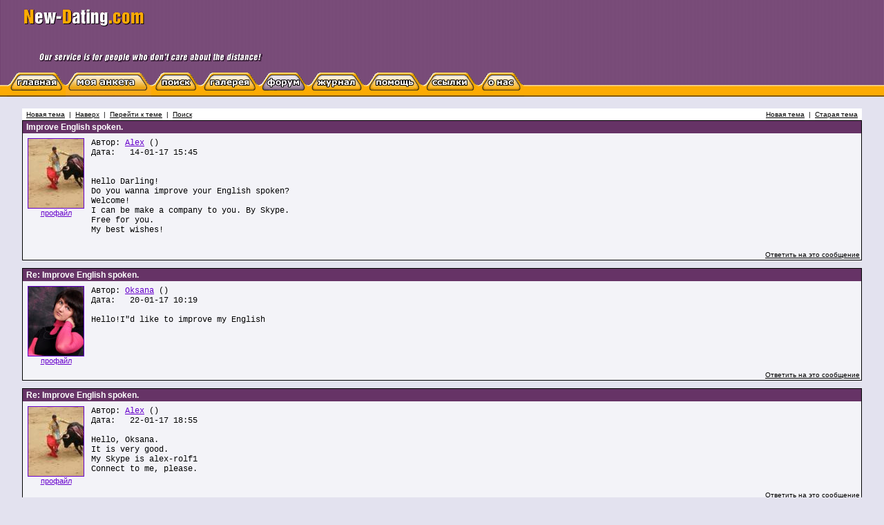

--- FILE ---
content_type: text/html; charset=windows-1251
request_url: https://www.new-dating.com/rus/forum/read.php?f=3&i=6433&t=6430
body_size: 4203
content:
<html>
<head>
<meta http-equiv="Content-Type" content="text/html; charset=windows-1251" />


<title>Форум знакомств | New dating - Re: Improve English spoken.</title>
<meta name="Новые знакомства - форум о знакомствах с иностранцами, любви, обсуждаем отношения мужчин и женщин, особенности жизни за границей">
<meta name="keywords" content="знакомства с иностранцами форум"/>



<link rel="STYLESHEET" type="text/css" href="phorum.css" />
<style type="text/css">
<!--
.cc {
	filter: Alpha(Opacity=15, FinishOpacity=15, Style=1, StartX=20, StartY=20, FinishX=20, FinishY=20);
}
-->
</style>
</head>
<body bgcolor="#E3E2EF" link="#6600CC" alink="#FF0000" vlink="#36006C">
<table width="100%" border="0" cellpadding="0" cellspacing="0" background="../img/back_top.gif" bgcolor="#663366">
<tr>
<td><table width="100%" border="0" cellspacing="0" cellpadding="0">
<tr>
<td><img src="../img/n.gif" width="35" height="50"></td>
<!--td width="100%"><img src="../img/new-dating.gif" width="174" height="25" vspace="13"><img src="../img/slogan.gif" width="340" height="54" hspace="20"></td-->

<td width="600"><img src="../../img/new-dating.gif" width="174" height="25" vspace="13"><img src="../../img/slogan.gif" width="340" height="54" hspace="20"></td>

<td style="width:100%; text-align:center">
<!--<a href="../../chat/chat1.php" target=_blank><img style="margin:5px 20px 0 0 ;border: 0px" src="../../img/cam_en.gif" /></a>-->
</td>

<td nowrap></td>
<td nowrap style="font-size: 11px;
        color: #FFFFFF;
        text-decoration: none; "

>
</td>
<td nowrap><img src="../img/n.gif" width="35" height="1"></td>
</tr>
</table></td>
</tr>
<tr>
<td><table width="100%" border="0" cellpadding="0" cellspacing="0" background="../img/back_yellow.gif">
<tr>
<td width="0%"><img src="../img/n.gif" width="10" height="35"></td>
<td><a href="../index.php"><img src="../img/b_home_off.gif" width="85" height="35" border="0"></a></td>
<td><a href="../myprofile-myaccount.php"><img src="../img/b_myprofile_off.gif" width="124" height="35"" border="0"></a></td>
<td><a href="../search.php"><img src="../img/b_search_off.gif" width="71" height="35" border="0"></a></td>
<td><a href="../gallery-search.php"><img src="../img/b_gallery_off.gif" width="85" height="35" border="0"></a></td>
<td><a href="index.php"><img src="../img/b_forum_on.gif" width="71" height="35" border="0"></a></td>
<td><a href="../magazine.php"><img src="../img/b_magazine_off.gif" width="83" height="35" border="0"></a></td>
<td><a href="../faq.php"><img src="../img/b_faq_off.gif" width="84" height="35" border="0"></a></td>
<td><a href="../links.php"><img src="../img/b_links_off.gif" width="79" height="35" border="0"></a></td>
<td><a href="../about.php"><img src="../img/b_aboutus_off.gif" width="67" height="35" border="0"></a></td>



<td width="100%">&nbsp;</td>
</tr>
</table></td>
</tr>
</table>

<div style="margin: 3px"></div>


<br />
<script language="JavaScript" type="text/javascript">

function delmsg(url){
ans=window.confirm("Вы удаляете это\nсообщение и ответы на него.\n Продолжить?");
  if(ans){
    window.location.replace(url);
  }
}
</script>
<div align="center">
<table width="95%" cellspacing="0" cellpadding="3" border="0">
<tr>
    <td nowrap="nowrap" align="left"  bgcolor="#FFFFFF"><FONT color='#000000' class="PhorumNav">&nbsp;<a href="post.php?f=3"><FONT color='#000000' class="PhorumNav">Новая тема</font></a>&nbsp;&nbsp;|&nbsp;&nbsp;<a href="list.php?f=3"><FONT color='#000000' class="PhorumNav">Наверх</font></a>&nbsp;&nbsp;|&nbsp;&nbsp;<a href="list.php?f=3&t=1531967928&a=3"><FONT color='#000000' class="PhorumNav">Перейти к теме</font></a>&nbsp;&nbsp;|&nbsp;&nbsp;<a href="search.php?f=3"><FONT color='#000000' class="PhorumNav">Поиск</font></a>&nbsp;</font></td>
    <td nowrap="nowrap" align="right"  bgcolor="#FFFFFF"><FONT color='#000000' class="PhorumNav">&nbsp;<a href="read.php?f=3&t=6430&a=1"><FONT color='#000000' class="PhorumNav">Новая тема</font></a>&nbsp;&nbsp;|&nbsp;&nbsp;<a href="read.php?f=3&t=6430&a=2"><FONT color='#000000' class="PhorumNav">Старая тема</font></a>&nbsp;</font></td>
</tr>
</table>
<a name="reply_6430"></a>
<table class="PhorumListTable" width="95%" cellspacing="0" cellpadding="2" border="0">
<tr>
    <td  bgcolor="#663366"><FONT class="PhorumTableHeader" color="#FFFFFF">&nbsp;Improve English spoken.</font></td>
</tr>
<tr>
    <td  bgcolor="#F3F3F8" valign="TOP">
<table width="100%" cellspacing="0" cellpadding="5" border="0">
<tr>
<td align="center" valign="top"><a href="../profile.php?id=219831" target="_blank"><img src="../photos/members/661/219831_t.jpg" border="0" style="border: 1px solid #6600CC;"></a><br><a href="../profile.php?id=219831" target="_blank" style="font-size: 11px;	color: #6600CC;">профайл</a></td>
<td  bgcolor="#F3F3F8" width="100%" valign="top"><font class="PhorumMessage" color="#000000">
Автор:&nbsp;<a href='../profile.php?id=219831' target='_blank'>Alex</a>&nbsp;()<br />
Дата:&nbsp;&nbsp;&nbsp;14-01-17 15:45<br />
<br /><br />
Hello Darling!<br />
Do you wanna improve your English spoken?<br />
Welcome!<br />
I can be make a company to you. By Skype.<br />
Free for you. <br />
My best wishes!<br /><br />
</font><p>
</td>
</tr>
</table>
</td>
</tr>
<tr>
    <td valign="TOP" width="100%" align="RIGHT"  bgcolor="#F3F3F8">
    <a href="read.php?f=3&i=6430&t=6430#REPLY"><FONT color='#000000' class="PhorumNav">Ответить на это сообщение</a></font>
    <br />
</td>
</tr>
</table>
<table width="95%" cellspacing="0" cellpadding="0" border="0">
<tr>
    <td width="100%"><FONT color='#000000' class="PhorumNav">&nbsp;</font></td>
</tr>
</table>
<a name="reply_6433"></a>
<table class="PhorumListTable" width="95%" cellspacing="0" cellpadding="2" border="0">
<tr>
    <td  bgcolor="#663366"><FONT class="PhorumTableHeader" color="#FFFFFF">&nbsp;Re: Improve English spoken.</font></td>
</tr>
<tr>
    <td  bgcolor="#F3F3F8" valign="TOP">
<table width="100%" cellspacing="0" cellpadding="5" border="0">
<tr>
<td align="center" valign="top"><a href="../profile.php?id=209203" target="_blank"><img src="../photos/members/629/209203_t.jpg" border="0" style="border: 1px solid #6600CC;"></a><br><a href="../profile.php?id=209203" target="_blank" style="font-size: 11px;	color: #6600CC;">профайл</a></td>
<td  bgcolor="#F3F3F8" width="100%" valign="top"><font class="PhorumMessage" color="#000000">
Автор:&nbsp;<a href='../profile.php?id=209203' target='_blank'>Oksana</a>&nbsp;()<br />
Дата:&nbsp;&nbsp;&nbsp;20-01-17 10:19<br />
<br />Hello!I"d like to improve my English<br /><br />
</font><p>
</td>
</tr>
</table>
</td>
</tr>
<tr>
    <td valign="TOP" width="100%" align="RIGHT"  bgcolor="#F3F3F8">
    <a href="read.php?f=3&i=6433&t=6430#REPLY"><FONT color='#000000' class="PhorumNav">Ответить на это сообщение</a></font>
    <br />
</td>
</tr>
</table>
<table width="95%" cellspacing="0" cellpadding="0" border="0">
<tr>
    <td width="100%"><FONT color='#000000' class="PhorumNav">&nbsp;</font></td>
</tr>
</table>
<a name="reply_6434"></a>
<table class="PhorumListTable" width="95%" cellspacing="0" cellpadding="2" border="0">
<tr>
    <td  bgcolor="#663366"><FONT class="PhorumTableHeader" color="#FFFFFF">&nbsp;Re: Improve English spoken.</font></td>
</tr>
<tr>
    <td  bgcolor="#F3F3F8" valign="TOP">
<table width="100%" cellspacing="0" cellpadding="5" border="0">
<tr>
<td align="center" valign="top"><a href="../profile.php?id=219831" target="_blank"><img src="../photos/members/661/219831_t.jpg" border="0" style="border: 1px solid #6600CC;"></a><br><a href="../profile.php?id=219831" target="_blank" style="font-size: 11px;	color: #6600CC;">профайл</a></td>
<td  bgcolor="#F3F3F8" width="100%" valign="top"><font class="PhorumMessage" color="#000000">
Автор:&nbsp;<a href='../profile.php?id=219831' target='_blank'>Alex</a>&nbsp;()<br />
Дата:&nbsp;&nbsp;&nbsp;22-01-17 18:55<br />
<br />Hello, Oksana.<br />
It is very good.<br />
My Skype is alex-rolf1<br />
Connect to me, please.<br /><br />
</font><p>
</td>
</tr>
</table>
</td>
</tr>
<tr>
    <td valign="TOP" width="100%" align="RIGHT"  bgcolor="#F3F3F8">
    <a href="read.php?f=3&i=6434&t=6430#REPLY"><FONT color='#000000' class="PhorumNav">Ответить на это сообщение</a></font>
    <br />
</td>
</tr>
</table>
<table width="95%" cellspacing="0" cellpadding="0" border="0">
<tr>
    <td width="100%"><FONT color='#000000' class="PhorumNav">&nbsp;</font></td>
</tr>
</table>
<a name="reply_6439"></a>
<table class="PhorumListTable" width="95%" cellspacing="0" cellpadding="2" border="0">
<tr>
    <td  bgcolor="#663366"><FONT class="PhorumTableHeader" color="#FFFFFF">&nbsp;Re: Improve English spoken.</font></td>
</tr>
<tr>
    <td  bgcolor="#F3F3F8" valign="TOP">
<table width="100%" cellspacing="0" cellpadding="5" border="0">
<tr>
<td align="center" valign="top"><a href="../profile.php?id=242908" target="_blank"><img src="../photos/members/730/242908_t.jpg" border="0" style="border: 1px solid #6600CC;"></a><br><a href="../profile.php?id=242908" target="_blank" style="font-size: 11px;	color: #6600CC;">профайл</a></td>
<td  bgcolor="#F3F3F8" width="100%" valign="top"><font class="PhorumMessage" color="#000000">
Автор:&nbsp;<a href='../profile.php?id=242908' target='_blank'>Angelika</a>&nbsp;()<br />
Дата:&nbsp;&nbsp;&nbsp;08-02-17 19:48<br />
<br />Hello!I"d like to improve my English<br /><br />
</font><p>
</td>
</tr>
</table>
</td>
</tr>
<tr>
    <td valign="TOP" width="100%" align="RIGHT"  bgcolor="#F3F3F8">
    <a href="read.php?f=3&i=6439&t=6430#REPLY"><FONT color='#000000' class="PhorumNav">Ответить на это сообщение</a></font>
    <br />
</td>
</tr>
</table>
<table width="95%" cellspacing="0" cellpadding="0" border="0">
<tr>
    <td width="100%"><FONT color='#000000' class="PhorumNav">&nbsp;</font></td>
</tr>
</table>
<a name="reply_6440"></a>
<table class="PhorumListTable" width="95%" cellspacing="0" cellpadding="2" border="0">
<tr>
    <td  bgcolor="#663366"><FONT class="PhorumTableHeader" color="#FFFFFF">&nbsp;Re: Improve English spoken.</font></td>
</tr>
<tr>
    <td  bgcolor="#F3F3F8" valign="TOP">
<table width="100%" cellspacing="0" cellpadding="5" border="0">
<tr>
<td align="center" valign="top"><a href="../profile.php?id=219831" target="_blank"><img src="../photos/members/661/219831_t.jpg" border="0" style="border: 1px solid #6600CC;"></a><br><a href="../profile.php?id=219831" target="_blank" style="font-size: 11px;	color: #6600CC;">профайл</a></td>
<td  bgcolor="#F3F3F8" width="100%" valign="top"><font class="PhorumMessage" color="#000000">
Автор:&nbsp;<a href='../profile.php?id=219831' target='_blank'>Alex</a>&nbsp;()<br />
Дата:&nbsp;&nbsp;&nbsp;10-02-17 20:19<br />
<br />Hello.<br />
It is very well!<br />
My Skype is alex-rolf1.<br />
Connect to my, please.<br /><br />
</font><p>
</td>
</tr>
</table>
</td>
</tr>
<tr>
    <td valign="TOP" width="100%" align="RIGHT"  bgcolor="#F3F3F8">
    <a href="read.php?f=3&i=6440&t=6430#REPLY"><FONT color='#000000' class="PhorumNav">Ответить на это сообщение</a></font>
    <br />
</td>
</tr>
</table>
<table width="95%" cellspacing="0" cellpadding="0" border="0">
<tr>
    <td width="100%"><FONT color='#000000' class="PhorumNav">&nbsp;</font></td>
</tr>
</table>
<a name="reply_6474"></a>
<table class="PhorumListTable" width="95%" cellspacing="0" cellpadding="2" border="0">
<tr>
    <td  bgcolor="#663366"><FONT class="PhorumTableHeader" color="#FFFFFF">&nbsp;Re: Improve English spoken.</font></td>
</tr>
<tr>
    <td  bgcolor="#F3F3F8" valign="TOP">
<table width="100%" cellspacing="0" cellpadding="5" border="0">
<tr>
<td align="center" valign="top"><a href="../profile.php?id=219831" target="_blank"><img src="../photos/members/661/219831_t.jpg" border="0" style="border: 1px solid #6600CC;"></a><br><a href="../profile.php?id=219831" target="_blank" style="font-size: 11px;	color: #6600CC;">профайл</a></td>
<td  bgcolor="#F3F3F8" width="100%" valign="top"><font class="PhorumMessage" color="#000000">
Автор:&nbsp;<a href='../profile.php?id=219831' target='_blank'>Alex</a>&nbsp;()<br />
Дата:&nbsp;&nbsp;&nbsp;18-04-17 19:28<br />
<br />alex-rolf09@mail.ru<br />
Write to me.<br /><br />
</font><p>
</td>
</tr>
</table>
</td>
</tr>
<tr>
    <td valign="TOP" width="100%" align="RIGHT"  bgcolor="#F3F3F8">
    <a href="read.php?f=3&i=6474&t=6430#REPLY"><FONT color='#000000' class="PhorumNav">Ответить на это сообщение</a></font>
    <br />
</td>
</tr>
</table>
<table width="95%" cellspacing="0" cellpadding="0" border="0">
<tr>
    <td width="100%"><FONT color='#000000' class="PhorumNav">&nbsp;</font></td>
</tr>
</table>
<a name="reply_6495"></a>
<table class="PhorumListTable" width="95%" cellspacing="0" cellpadding="2" border="0">
<tr>
    <td  bgcolor="#663366"><FONT class="PhorumTableHeader" color="#FFFFFF">&nbsp;Re: Improve English spoken.</font></td>
</tr>
<tr>
    <td  bgcolor="#F3F3F8" valign="TOP">
<table width="100%" cellspacing="0" cellpadding="5" border="0">
<tr>
<td align="center" valign="top"><a href="../profile.php?id=247707" target="_blank"><img src="../photos/members/744/247707_t.jpg" border="0" style="border: 1px solid #6600CC;"></a><br><a href="../profile.php?id=247707" target="_blank" style="font-size: 11px;	color: #6600CC;">профайл</a></td>
<td  bgcolor="#F3F3F8" width="100%" valign="top"><font class="PhorumMessage" color="#000000">
Автор:&nbsp;<a href='../profile.php?id=247707' target='_blank'>Inga</a>&nbsp;()<br />
Дата:&nbsp;&nbsp;&nbsp;04-10-17 12:31<br />
<br />Angelika hello I am thinking that your wonder image will save planet...<br /><br />
</font><p>
</td>
</tr>
</table>
</td>
</tr>
<tr>
    <td valign="TOP" width="100%" align="RIGHT"  bgcolor="#F3F3F8">
    <a href="read.php?f=3&i=6495&t=6430#REPLY"><FONT color='#000000' class="PhorumNav">Ответить на это сообщение</a></font>
    <br />
</td>
</tr>
</table>
<table width="95%" cellspacing="0" cellpadding="3" border="0">
<tr>
    <td width="100%" align="left"  bgcolor="#FFFFFF"><FONT color='#000000' class="PhorumNav">&nbsp;<a href="read.php?f=3&i=6433&t=6430&v=t"><FONT color='#000000' class="PhorumNav">Дерево</font></a>&nbsp;</font></td>
    <td nowrap="nowrap" align="right"  bgcolor="#FFFFFF"><FONT color='#000000' class="PhorumNav">&nbsp;<a href="read.php?f=3&t=6430&a=1"><FONT color='#000000' class="PhorumNav">Новая тема</font></a>&nbsp;&nbsp;|&nbsp;&nbsp;<a href="read.php?f=3&t=6430&a=2"><FONT color='#000000' class="PhorumNav">Старая тема</font></a>&nbsp;</font></tr>
</table>
<a name="REPLY"></a>
<br /><br />
<div align="center">
<form action="post.php" method="post" enctype="application/x-www-form-urlencoded" onSubmit="post.disabled=true;">
<input type="hidden" name="t" value="6430" />
<input type="hidden" name="a" value="post" />
<input type="hidden" name="f" value="3" />
<input type="hidden" name="p" value="6433" />
<input type="hidden" name="attach_ids" value="" />
<table cellspacing="0" cellpadding="0" border="0">
<tr>
    <td  bgcolor="#FFFFFF">
      <table cellspacing="0" cellpadding="2" border="0">
        <tr>
          <td>&nbsp;</td>
        </tr>
      </table>
    </td>
</tr>
<tr>
  <td  bgcolor="#FFFFFF">
    <table class="PhorumListTable" cellspacing="0" cellpadding="2" border="0">
    <tr>
        <td class="PhorumTableHeader" height="23" colspan="2"  bgcolor="#663366"><FONT color="#FFFFFF">&nbsp;Ответить на это сообщение</font></td>
    </tr>

<input type="hidden" name="author" value="">
<input type="hidden" name="email" value="">
    <tr>
        <td height="23"  bgcolor="#E3E2EF" nowrap="nowrap"><font color="#000000">&nbsp;Тема:</font></td>
        <td height="23"  bgcolor="#E3E2EF"><input type="Text" name="subject" size="30" maxlength="80" value="Re: Improve English spoken." tabindex="3"/></td>
    </tr>
        <tr>
        <td  bgcolor="#E3E2EF" colspan=2 width="100%" nowrap="nowrap" align="left"><table cellpadding="5" cellspacing="0" border="0"><tr><td align="CENTER" valign="TOP"><font face="courier"><textarea class="PhorumBodyArea" name="body" cols="45" rows="20" wrap="virtual" tabindex="5"></textarea></font></td></tr></table></td>
    </tr>
            <tr>
        <td width="100%" colspan="2" align="RIGHT"  bgcolor="#E3E2EF"><input type="hidden" name="hide" value="Inga писал(а):

&gt; Angelika hello I am thinking that your wonder image will save
&gt; planet...
"><script language="JavaScript"><!--
this.document.writeln('<input tabindex="100" type="Button" name="quote" value="Цитата" onClick="this.form.body.value=this.form.body.value + this.form.hide.value; this.form.hide.value='+"''"+';">');
//--></script>&nbsp;
                <input type="Submit" name="preview" value=" Предпросмотр "  tabindex="6"/>
        <input type="Submit" name="post" value=" Отправить " tabindex="7" />&nbsp;<br /><img src="images/trans.gif" width=3 height=3 border=0></td>
    </tr>
    </table>
  </td>
</tr>
</table>
</form>
</div>
<!--
<br />
<div align="center"><a href="http://phorum.org"><img src="images/button.gif" width="90" height="30" alt="phorum.org" border="0" /></a></div>
-->
<br />
<table width="100%" border="0" cellspacing="7" cellpadding="0">
<tr>
<td><table width="100%" border="0" cellpadding="0" cellspacing="0" style="background-color: #663366;">
<tr>
<td nowrap><img src="../img/c-tl.gif" width="13" height="13"></td>
<td rowspan="2" align="center" nowrap style="font-size: 11px;        color: #A7A4CC;        text-decoration: none;">
<a href='../index.php' style='font-size: 11px;color: #FFFFFF;        text-decoration: none;'>Главная</a> | <a href='../myprofile-profile.php' style='font-size: 11px;color: #FFFFFF;        text-decoration: none;'>Мой new-dating</a> | <a href='../search.php' style='font-size: 11px;color: #FFFFFF;        text-decoration: none;'>Поиск</a> | <a href='../gallery-search.php' style='font-size: 11px;color: #FFFFFF;        text-decoration: none;'>Галерея</a> | <a href='index.php' style='        font-size: 11px;color: #A7A4CC;        text-decoration: none;'>Форум</a> | <a href='../magazine.php' style='font-size: 11px;color: #FFFFFF;        text-decoration: none;'>Статьи</a> | <a href='../faq.php' style='font-size: 11px;color: #FFFFFF;        text-decoration: none;'>FAQ</a> | <a href='../links.php' style='font-size: 11px;color: #FFFFFF;        text-decoration: none;'>Ссылки</a> | <a href='../about.php' style='font-size: 11px;color: #FFFFFF;        text-decoration: none;'>О нас</a> | 
</td>
<td align="right" nowrap  style="font-size: 11px;        color: #A7A4CC;        text-decoration: none;"><img src="../img/c-tr.gif" width="13" height="13"></td>
</tr>
<tr>
<td nowrap  style="font-size: 11px;        color: #A7A4CC;        text-decoration: none;"><img src="../img/c-bl.gif" width="13" height="13"></td>
<td align="right" nowrap  style="font-size: 11px;        color: #A7A4CC;        text-decoration: none;"><img src="../img/c-br.gif" width="13" height="13"></td>
</tr>
</table></td>
</tr>
</table>
<table width="100%" border="0" cellspacing="10" cellpadding="0">
<tr>
<td><img src="../img/n.gif" width="5" height="8"></td>
<td>
<table width="100%" border="0" cellspacing="0" cellpadding="0">
<tr>
<td style="font-size: 11px;        color: #8682B9;        line-height: 17px; text-decoration: none;">
Copyright &copy; 2003-2026 <a href="http://www.new-dating.com" class="l11f">New-Dating.com</a>. All rights reserved.<br>

</td>
<td align="right" valign="middle">
<table border="0" cellspacing="0" cellpadding="2">
<tr>
<td>
<table border="0" cellpadding="0" cellspacing="0" ONMOUSEOVER="this.className = 't11c';" ONMOUSEOUT="this.className = 'cc';" class="cc" >
<tr>
<td>



</td>
</tr>
</table>
</td>
<td>
<table border="0" cellpadding="0" cellspacing="0" ONMOUSEOVER="this.className = 't11c';" ONMOUSEOUT="this.className = 'cc';" class="cc" >
<tr>
<td>


</td>
</tr>
</table>
</td>
<td>
<table border="0" cellpadding="0" cellspacing="0" ONMOUSEOVER="this.className = 't11c';" ONMOUSEOUT="this.className = 'cc';" class="cc" >
<tr>
<td>


</td>
</tr>
</table>
</td>
<td>
<table border="0" cellpadding="0" cellspacing="0" ONMOUSEOVER="this.className = 't11c';" ONMOUSEOUT="this.className = 'cc';" class="cc" >
<tr>
<td>



</td>
</tr>
</table>
</td>
<td>
<table border="0" cellpadding="0" cellspacing="0" ONMOUSEOVER="this.className = 't11c';" ONMOUSEOUT="this.className = 'cc';" class="cc" >
<tr>
<td>


<script src="https://www.google-analytics.com/urchin.js" type="text/javascript">
</script>
<script type="text/javascript">
    _uacct = "UA-1717860-2";
    urchinTracker();
</script>


<!-- Facebook Pixel Code -->
<script>
    !function (f, b, e, v, n, t, s) {
        if (f.fbq) return;
        n = f.fbq = function () {
            n.callMethod ?
                n.callMethod.apply(n, arguments) : n.queue.push(arguments)
        };
        if (!f._fbq) f._fbq = n;
        n.push = n;
        n.loaded = !0;
        n.version = '2.0';
        n.queue = [];
        t = b.createElement(e);
        t.async = !0;
        t.src = v;
        s = b.getElementsByTagName(e)[0];
        s.parentNode.insertBefore(t, s)
    }(window, document, 'script',
        'https://connect.facebook.net/en_US/fbevents.js');
    fbq('init', '1014032199492041');
    fbq('track', 'PageView');
</script>
<!-- End Facebook Pixel Code -->

<!-- Rating@Mail.ru counter -->
<script type="text/javascript">
    var _tmr = window._tmr || (window._tmr = []);
    _tmr.push({id: "569326", type: "pageView", start: (new Date()).getTime()});
    (function (d, w, id) {
        if (d.getElementById(id)) return;
        var ts = d.createElement("script");
        ts.type = "text/javascript";
        ts.async = true;
        ts.id = id;
        ts.src = (d.location.protocol == "https:" ? "https:" : "http:") + "//top-fwz1.mail.ru/js/code.js";
        var f = function () {
            var s = d.getElementsByTagName("script")[0];
            s.parentNode.insertBefore(ts, s);
        };
        if (w.opera == "[object Opera]") {
            d.addEventListener("DOMContentLoaded", f, false);
        } else {
            f();
        }
    })(document, window, "topmailru-code");
</script>

</td>
</tr>
</table>
</td>
</tr>
</table>
</td>
</tr>
</table>
</td>
</tr>
</table>


<script defer src="https://static.cloudflareinsights.com/beacon.min.js/vcd15cbe7772f49c399c6a5babf22c1241717689176015" integrity="sha512-ZpsOmlRQV6y907TI0dKBHq9Md29nnaEIPlkf84rnaERnq6zvWvPUqr2ft8M1aS28oN72PdrCzSjY4U6VaAw1EQ==" data-cf-beacon='{"version":"2024.11.0","token":"66c7cbf75df0478bb3c3169b13988e39","r":1,"server_timing":{"name":{"cfCacheStatus":true,"cfEdge":true,"cfExtPri":true,"cfL4":true,"cfOrigin":true,"cfSpeedBrain":true},"location_startswith":null}}' crossorigin="anonymous"></script>
</body>
</html>
